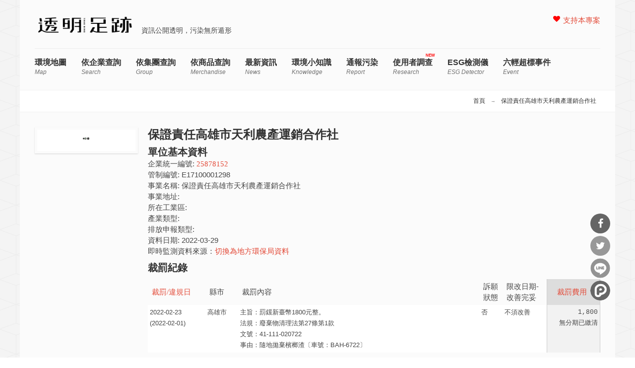

--- FILE ---
content_type: text/html; charset=utf-8
request_url: https://thaubing.gcaa.org.tw/facility/E17100001298?order=penalty_money&sort=desc
body_size: 8741
content:
<!DOCTYPE html>
<html lang="zh-hant" dir="ltr"
  xmlns:fb="http://ogp.me/ns/fb#"
  xmlns:og="http://ogp.me/ns#"
  xmlns:article="http://ogp.me/ns/article#"
  xmlns:book="http://ogp.me/ns/book#"
  xmlns:profile="http://ogp.me/ns/profile#"
  xmlns:video="http://ogp.me/ns/video#"
  xmlns:product="http://ogp.me/ns/product#">
<head>
<meta http-equiv="Content-Type" content="text/html; charset=utf-8" />
<meta property="og:description" content="保證責任高雄市天利農產運銷合作社（E17100001298）位於的環境排放監測、環境裁罰紀錄。" />
<meta property="description" content="保證責任高雄市天利農產運銷合作社（E17100001298）位於的環境排放監測、環境裁罰紀錄。" />
<meta name="generator" content="Drupal 7 (http://drupal.org)" />
<link rel="canonical" href="https://thaubing.gcaa.org.tw/facility/E17100001298" />
<link rel="shortlink" href="https://thaubing.gcaa.org.tw/facility/E17100001298" />
<meta property="og:site_name" content="透明足跡" />
<meta property="og:type" content="article" />
<meta property="og:url" content="https://thaubing.gcaa.org.tw/facility/E17100001298" />
<meta property="og:title" content="保證責任高雄市天利農產運銷合作社" />
<meta http-equiv="Content-Type" content="text/html; charset=utf-8" />
<meta name="viewport" content="width=100, initial-scale=1, maximum-scale=1, minimum-scale=1, user-scalable=no" />
<title>保證責任高雄市天利農產運銷合作社 | 透明足跡</title>
<style type="text/css" media="all">
@import url("https://thaubing.gcaa.org.tw/modules/system/system.base.css?t8wchb");
@import url("https://thaubing.gcaa.org.tw/modules/system/system.menus.css?t8wchb");
@import url("https://thaubing.gcaa.org.tw/modules/system/system.messages.css?t8wchb");
@import url("https://thaubing.gcaa.org.tw/modules/system/system.theme.css?t8wchb");
</style>
<style type="text/css" media="all">
@import url("https://thaubing.gcaa.org.tw/sites/all/modules/jquery_update/replace/ui/themes/base/minified/jquery.ui.core.min.css?t8wchb");
@import url("https://thaubing.gcaa.org.tw/sites/all/modules/jquery_update/replace/ui/themes/base/minified/jquery.ui.theme.min.css?t8wchb");
@import url("https://thaubing.gcaa.org.tw/sites/all/modules/tocify/jquery.tocify.css?t8wchb");
</style>
<link type="text/css" rel="stylesheet" href="https://maxcdn.bootstrapcdn.com/font-awesome/4.5.0/css/font-awesome.min.css" media="all" />
<style type="text/css" media="all">
@import url("https://thaubing.gcaa.org.tw/sites/all/modules/colorbox_node/colorbox_node.css?t8wchb");
@import url("https://thaubing.gcaa.org.tw/sites/all/modules/date/date_api/date.css?t8wchb");
@import url("https://thaubing.gcaa.org.tw/modules/field/theme/field.css?t8wchb");
@import url("https://thaubing.gcaa.org.tw/sites/all/modules/google_cse/google_cse.css?t8wchb");
@import url("https://thaubing.gcaa.org.tw/modules/node/node.css?t8wchb");
@import url("https://thaubing.gcaa.org.tw/modules/search/search.css?t8wchb");
@import url("https://thaubing.gcaa.org.tw/modules/user/user.css?t8wchb");
@import url("https://thaubing.gcaa.org.tw/sites/all/modules/extlink/extlink.css?t8wchb");
@import url("https://thaubing.gcaa.org.tw/sites/all/modules/views/css/views.css?t8wchb");
@import url("https://thaubing.gcaa.org.tw/sites/all/modules/ckeditor/css/ckeditor.css?t8wchb");
</style>
<style type="text/css" media="all">
@import url("https://thaubing.gcaa.org.tw/sites/all/modules/colorbox/styles/default/colorbox_style.css?t8wchb");
@import url("https://thaubing.gcaa.org.tw/sites/all/modules/ctools/css/ctools.css?t8wchb");
@import url("https://thaubing.gcaa.org.tw/sites/all/modules/custom/gcaa_custom/gcaa_custom.css?t8wchb");
@import url("https://thaubing.gcaa.org.tw/sites/all/libraries/sidr/stylesheets/jquery.sidr.dark.css?t8wchb");
@import url("https://thaubing.gcaa.org.tw/sites/all/modules/custom/netivism_share/vendor/font-awesome/css/font-awesome.min.css?t8wchb");
@import url("https://thaubing.gcaa.org.tw/sites/all/modules/custom/netivism_share/css/netivism_share.css?t8wchb");
@import url("https://thaubing.gcaa.org.tw/sites/all/libraries/superfish/css/superfish.css?t8wchb");
@import url("https://thaubing.gcaa.org.tw/sites/all/libraries/superfish/style/designmd01.css?t8wchb");
</style>
<style type="text/css" media="all">
@import url("https://thaubing.gcaa.org.tw/sites/all/themes/designmd/css/reset.css?t8wchb");
@import url("https://thaubing.gcaa.org.tw/sites/all/themes/designmd/css/style.css?t8wchb");
@import url("https://thaubing.gcaa.org.tw/sites/all/themes/designmd/css/responsive.css?t8wchb");
@import url("https://thaubing.gcaa.org.tw/sites/all/themes/designmd/css/prettyPhoto.css?t8wchb");
</style>
<link type="text/css" rel="stylesheet" href="https://thaubing.gcaa.org.tw/sites/all/modules/custom/envdata/vendor/chartist/chartist.min.css?t8wchb" media="all" />
<link type="text/css" rel="stylesheet" href="https://thaubing.gcaa.org.tw/sites/all/modules/custom/envdata/vendor/chartist-plugin-tooltip/chartist-plugin-tooltip.css?t8wchb" media="all" />
<script type="text/javascript" src="https://thaubing.gcaa.org.tw/sites/all/modules/jquery_update/replace/jquery/1.10/jquery.min.js?v=1.10.2"></script>
<script type="text/javascript" src="https://thaubing.gcaa.org.tw/misc/jquery-extend-3.4.0.js?v=1.10.2"></script>
<script type="text/javascript" src="https://thaubing.gcaa.org.tw/misc/jquery-html-prefilter-3.5.0-backport.js?v=1.10.2"></script>
<script type="text/javascript" src="https://thaubing.gcaa.org.tw/misc/jquery.once.js?v=1.2"></script>
<script type="text/javascript" src="https://thaubing.gcaa.org.tw/misc/drupal.js?t8wchb"></script>
<script type="text/javascript" src="https://thaubing.gcaa.org.tw/sites/all/modules/jquery_update/replace/ui/ui/minified/jquery.ui.core.min.js?v=1.10.2"></script>
<script type="text/javascript" src="https://thaubing.gcaa.org.tw/sites/all/modules/jquery_update/replace/ui/ui/minified/jquery.ui.widget.min.js?v=1.10.2"></script>
<script type="text/javascript" src="https://thaubing.gcaa.org.tw/sites/all/modules/jquery_update/replace/ui/external/jquery.cookie.js?v=67fb34f6a866c40d0570"></script>
<script type="text/javascript" src="https://thaubing.gcaa.org.tw/sites/all/modules/jquery_update/replace/misc/jquery.form.min.js?v=2.69"></script>
<script type="text/javascript" src="https://thaubing.gcaa.org.tw/sites/all/modules/tocify/jquery.tocify.js?v=1.9.0"></script>
<script type="text/javascript" src="https://thaubing.gcaa.org.tw/sites/all/modules/tocify/tocify.js?v=1.9.0"></script>
<script type="text/javascript" src="https://thaubing.gcaa.org.tw/misc/ajax.js?v=7.101"></script>
<script type="text/javascript" src="https://thaubing.gcaa.org.tw/sites/all/modules/jquery_update/js/jquery_update.js?v=0.0.1"></script>
<script type="text/javascript" src="https://thaubing.gcaa.org.tw/sites/all/modules/google_cse/google_cse.js?t8wchb"></script>
<script type="text/javascript" src="https://thaubing.gcaa.org.tw/sites/all/modules/extlink/extlink.js?t8wchb"></script>
<script type="text/javascript" src="https://thaubing.gcaa.org.tw/sites/default/files/languages/zh-hant_3c_Hu14zzV4yuThXwK9b8yo45JK1bB8kPcYnpopULqs.js?t8wchb"></script>
<script type="text/javascript" src="https://thaubing.gcaa.org.tw/sites/all/libraries/colorbox/jquery.colorbox-min.js?t8wchb"></script>
<script type="text/javascript" src="https://thaubing.gcaa.org.tw/sites/all/modules/colorbox/js/colorbox.js?t8wchb"></script>
<script type="text/javascript" src="https://thaubing.gcaa.org.tw/sites/all/modules/colorbox/styles/default/colorbox_style.js?t8wchb"></script>
<script type="text/javascript">
<!--//--><![CDATA[//><!--

window.addEventListener("popstate", function(event) {
  if (event.state) {
    if(event.state.id == "quicktabs-tab-front_content-1" || event.state.id == "quicktabs-tab-front_content-0") {
      window.location.reload();
    }
  }
}, false);
jQuery(document).ready(function($){
  $("#quicktabs-front_content a").click(function(){
    var query = $(this).attr("href").replace(/([^#]*)#.*/, "$1");
    window.history.pushState(
      {"id": $(this).attr("id")},
      $(this).text(),
      query 
    );
  });
  $(".view-display-id-corp_list_block_1 .pager .pager-item a").each(function(){
    var href = $(this).attr("href");
    href = href.replace(/&qt-front_content=1&?/, "&").replace(/&$/, "");
    $(this).attr("href", href + "&qt-front_content=1");
  });
})

//--><!]]>
</script>
<script type="text/javascript" src="https://thaubing.gcaa.org.tw/sites/all/modules/views/js/base.js?t8wchb"></script>
<script type="text/javascript" src="https://thaubing.gcaa.org.tw/misc/progress.js?v=7.101"></script>
<script type="text/javascript" src="https://thaubing.gcaa.org.tw/sites/all/modules/views/js/ajax_view.js?t8wchb"></script>
<script type="text/javascript" src="https://thaubing.gcaa.org.tw/sites/all/modules/responsive_menus/styles/sidr/js/responsive_menus_sidr.js?t8wchb"></script>
<script type="text/javascript" src="https://thaubing.gcaa.org.tw/sites/all/libraries/sidr/jquery.sidr.min.js?t8wchb"></script>
<script type="text/javascript" src="https://thaubing.gcaa.org.tw/sites/all/modules/google_analytics/googleanalytics.js?t8wchb"></script>
<script type="text/javascript" src="https://www.googletagmanager.com/gtag/js?id=G-75DVWF76ND"></script>
<script type="text/javascript">
<!--//--><![CDATA[//><!--
window.dataLayer = window.dataLayer || [];function gtag(){dataLayer.push(arguments)};gtag("js", new Date());gtag("set", "developer_id.dMDhkMT", true);gtag("config", "G-75DVWF76ND", {"groups":"default","anonymize_ip":true});
//--><!]]>
</script>
<script type="text/javascript" src="https://thaubing.gcaa.org.tw/sites/all/modules/views_ajax_history/views_ajax_history.js?t8wchb"></script>
<script type="text/javascript" src="https://thaubing.gcaa.org.tw/sites/all/modules/colorbox_node/colorbox_node.js?t8wchb"></script>
<script type="text/javascript" src="https://thaubing.gcaa.org.tw/sites/all/libraries/superfish/jquery.hoverIntent.minified.js?t8wchb"></script>
<script type="text/javascript" src="https://thaubing.gcaa.org.tw/sites/all/libraries/superfish/sftouchscreen.js?t8wchb"></script>
<script type="text/javascript" src="https://thaubing.gcaa.org.tw/sites/all/libraries/superfish/supposition.js?t8wchb"></script>
<script type="text/javascript" src="https://thaubing.gcaa.org.tw/sites/all/libraries/superfish/superfish.js?t8wchb"></script>
<script type="text/javascript" src="https://thaubing.gcaa.org.tw/sites/all/libraries/superfish/supersubs.js?t8wchb"></script>
<script type="text/javascript" src="https://thaubing.gcaa.org.tw/sites/all/modules/superfish/superfish.js?t8wchb"></script>
<script type="text/javascript" src="https://thaubing.gcaa.org.tw/sites/all/themes/designmd/js/respond.js?t8wchb"></script>
<script type="text/javascript" src="https://thaubing.gcaa.org.tw/sites/all/themes/designmd/js/chartist-front-goal.js?t8wchb"></script>
<script type="text/javascript" src="https://thaubing.gcaa.org.tw/sites/all/themes/designmd/js/main.js?t8wchb"></script>
<script type="text/javascript" src="https://thaubing.gcaa.org.tw/sites/all/modules/custom/envdata/vendor/chartist/chartist.min.js?t8wchb"></script>
<script type="text/javascript" src="https://thaubing.gcaa.org.tw/sites/all/modules/custom/envdata/vendor/chartist-plugin-threshold/chartist-plugin-threshold.js?t8wchb"></script>
<script type="text/javascript" src="https://thaubing.gcaa.org.tw/sites/all/modules/custom/envdata/vendor/chartist-plugin-axistitle/chartist-plugin-axistitle.min.js?t8wchb"></script>
<script type="text/javascript" src="https://thaubing.gcaa.org.tw/sites/all/modules/custom/envdata/vendor/chartist-plugin-tooltip/chartist-plugin-tooltip.min.js?t8wchb"></script>
<script type="text/javascript">
<!--//--><![CDATA[//><!--
jQuery.extend(Drupal.settings, {"basePath":"\/","pathPrefix":"","setHasJsCookie":0,"ajaxPageState":{"theme":"designmd","theme_token":"CMcZglvzvSZkuRIHf5UihNuMk_uB7RTh8IZlXftJTzU","jquery_version":"1.10","js":{"sites\/all\/modules\/jquery_update\/replace\/jquery\/1.10\/jquery.min.js":1,"misc\/jquery-extend-3.4.0.js":1,"misc\/jquery-html-prefilter-3.5.0-backport.js":1,"misc\/jquery.once.js":1,"misc\/drupal.js":1,"sites\/all\/modules\/jquery_update\/replace\/ui\/ui\/minified\/jquery.ui.core.min.js":1,"sites\/all\/modules\/jquery_update\/replace\/ui\/ui\/minified\/jquery.ui.widget.min.js":1,"sites\/all\/modules\/jquery_update\/replace\/ui\/external\/jquery.cookie.js":1,"sites\/all\/modules\/jquery_update\/replace\/misc\/jquery.form.min.js":1,"sites\/all\/modules\/tocify\/jquery.tocify.js":1,"sites\/all\/modules\/tocify\/tocify.js":1,"misc\/ajax.js":1,"sites\/all\/modules\/jquery_update\/js\/jquery_update.js":1,"sites\/all\/modules\/google_cse\/google_cse.js":1,"sites\/all\/modules\/extlink\/extlink.js":1,"public:\/\/languages\/zh-hant_3c_Hu14zzV4yuThXwK9b8yo45JK1bB8kPcYnpopULqs.js":1,"sites\/all\/libraries\/colorbox\/jquery.colorbox-min.js":1,"sites\/all\/modules\/colorbox\/js\/colorbox.js":1,"sites\/all\/modules\/colorbox\/styles\/default\/colorbox_style.js":1,"0":1,"sites\/all\/modules\/views\/js\/base.js":1,"misc\/progress.js":1,"sites\/all\/modules\/views\/js\/ajax_view.js":1,"sites\/all\/modules\/responsive_menus\/styles\/sidr\/js\/responsive_menus_sidr.js":1,"sites\/all\/libraries\/sidr\/jquery.sidr.min.js":1,"sites\/all\/modules\/google_analytics\/googleanalytics.js":1,"https:\/\/www.googletagmanager.com\/gtag\/js?id=G-75DVWF76ND":1,"1":1,"sites\/all\/modules\/views_ajax_history\/views_ajax_history.js":1,"sites\/all\/modules\/colorbox_node\/colorbox_node.js":1,"sites\/all\/libraries\/superfish\/jquery.hoverIntent.minified.js":1,"sites\/all\/libraries\/superfish\/sftouchscreen.js":1,"sites\/all\/libraries\/superfish\/supposition.js":1,"sites\/all\/libraries\/superfish\/superfish.js":1,"sites\/all\/libraries\/superfish\/supersubs.js":1,"sites\/all\/modules\/superfish\/superfish.js":1,"sites\/all\/themes\/designmd\/js\/respond.js":1,"sites\/all\/themes\/designmd\/js\/chartist-front-goal.js":1,"sites\/all\/themes\/designmd\/js\/main.js":1,"sites\/all\/modules\/custom\/envdata\/vendor\/chartist\/chartist.min.js":1,"sites\/all\/modules\/custom\/envdata\/vendor\/chartist-plugin-threshold\/chartist-plugin-threshold.js":1,"sites\/all\/modules\/custom\/envdata\/vendor\/chartist-plugin-axistitle\/chartist-plugin-axistitle.min.js":1,"sites\/all\/modules\/custom\/envdata\/vendor\/chartist-plugin-tooltip\/chartist-plugin-tooltip.min.js":1},"css":{"modules\/system\/system.base.css":1,"modules\/system\/system.menus.css":1,"modules\/system\/system.messages.css":1,"modules\/system\/system.theme.css":1,"misc\/ui\/jquery.ui.core.css":1,"misc\/ui\/jquery.ui.theme.css":1,"sites\/all\/modules\/tocify\/jquery.tocify.css":1,"https:\/\/maxcdn.bootstrapcdn.com\/font-awesome\/4.5.0\/css\/font-awesome.min.css":1,"sites\/all\/modules\/colorbox_node\/colorbox_node.css":1,"sites\/all\/modules\/date\/date_api\/date.css":1,"modules\/field\/theme\/field.css":1,"sites\/all\/modules\/google_cse\/google_cse.css":1,"modules\/node\/node.css":1,"modules\/search\/search.css":1,"modules\/user\/user.css":1,"sites\/all\/modules\/extlink\/extlink.css":1,"sites\/all\/modules\/views\/css\/views.css":1,"sites\/all\/modules\/ckeditor\/css\/ckeditor.css":1,"sites\/all\/modules\/colorbox\/styles\/default\/colorbox_style.css":1,"sites\/all\/modules\/ctools\/css\/ctools.css":1,"sites\/all\/modules\/custom\/gcaa_custom\/gcaa_custom.css":1,"sites\/all\/libraries\/sidr\/stylesheets\/jquery.sidr.dark.css":1,"sites\/all\/modules\/custom\/netivism_share\/vendor\/font-awesome\/css\/font-awesome.min.css":1,"sites\/all\/modules\/custom\/netivism_share\/css\/netivism_share.css":1,"sites\/all\/libraries\/superfish\/css\/superfish.css":1,"sites\/all\/libraries\/superfish\/style\/designmd01.css":1,"sites\/all\/themes\/designmd\/css\/reset.css":1,"sites\/all\/themes\/designmd\/css\/style.css":1,"sites\/all\/themes\/designmd\/css\/responsive.css":1,"sites\/all\/themes\/designmd\/css\/prettyPhoto.css":1,"sites\/all\/modules\/custom\/envdata\/vendor\/chartist\/chartist.min.css":1,"sites\/all\/modules\/custom\/envdata\/vendor\/chartist-plugin-tooltip\/chartist-plugin-tooltip.css":1}},"colorbox":{"opacity":"0.85","current":"{current} of {total}","previous":"\u00ab Prev","next":"Next \u00bb","close":"Close","maxWidth":"98%","maxHeight":"98%","fixed":true,"mobiledetect":true,"mobiledevicewidth":"480px"},"googleCSE":{"cx":"000300823391303551595:8vjxtsuhmic","language":"","resultsWidth":600,"domain":"www.google.com.tw","showWaterMark":1},"envdata":{"chartist_load":false,"loading":"\/sites\/all\/modules\/custom\/envdata\/loading.svg","all_interval":{"1day":"24\u5c0f\u6642","30day":"30\u5929","6month":"\u534a\u5e74"},"all_interval_detail":{"detail1day":"24\u5c0f\u6642"},"facility_types_air_url":"\/sites\/all\/modules\/custom\/envdata\/js\/envdata-facility-air-types.json","facility_types_water_url":"\/sites\/all\/modules\/custom\/envdata\/js\/envdata-facility-water-types.json"},"viewsAjaxHistory":{"onloadPageItem":0},"views":{"ajax_path":"\/views\/ajax","ajaxViews":{"views_dom_id:f3734bb0112ede5c62d1455cd7566aa7":{"view_name":"facility","view_display_id":"facility_page_fine_block","view_args":"E17100001298","view_path":"facility\/E17100001298","view_base_path":"facility\/%","view_dom_id":"f3734bb0112ede5c62d1455cd7566aa7","pager_element":0}}},"responsive_menus":[{"selectors":["#block-superfish-1 \u003E div.content"],"trigger_txt":"\u003Ci class=\u0022fa fa-bars\u0022 title=\u0022\u4e3b\u5c0e\u89bd\u0022\u003E\u003C\/i\u003E","side":"right","speed":"200","media_size":"960","displace":"0","renaming":"1","onOpen":"(function() {\r\n  var li = $(\u0027\u003Cli id=\u0022sidr-close-opt\u0022\u003E\u0027);\r\n  li.append($(\u0027\u003Ci class=\u0022fa fa-close\u0022 aria-hidden=\u0022true\u0022\u003E\u003C\/i\u003E\u0027));\r\n  $(\u0027#sidr-0 ul.sidr-class-menu\u0027).prepend(li);\r\n  if ( $(\u0022#sidr-close-opt\u0022).length ) {\r\n    $( \u0022#sidr-close-opt\u0022 ).on(\u0022click\u0022, function() {\r\n      $.sidr(\u0027close\u0027, \u0027sidr-0\u0027);\r\n    });\r\n  }\r\n})(jQuery)","onClose":"(function() {\r\n  $(\u0027#sidr-0 ul.sidr-class-menu #sidr-close-opt\u0027).remove();\r\n})(jQuery)","responsive_menus_style":"sidr"}],"extlink":{"extTarget":"_blank","extClass":0,"extLabel":"(link is external)","extImgClass":0,"extSubdomains":1,"extExclude":"","extInclude":"\\\/report\\\/index\\.html","extCssExclude":"","extCssExplicit":"","extAlert":0,"extAlertText":"This link will take you to an external web site.","mailtoClass":0,"mailtoLabel":"(link sends e-mail)"},"googleanalytics":{"account":["G-75DVWF76ND"],"trackOutbound":1,"trackColorbox":1},"superfish":{"1":{"id":"1","sf":{"animation":{"opacity":"show","height":"show"},"speed":"\u0027fast\u0027","autoArrows":false,"dropShadows":false,"disableHI":false},"plugins":{"touchscreen":{"mode":"always_active"},"supposition":true,"bgiframe":false,"supersubs":{"minWidth":"12","maxWidth":"27","extraWidth":1}}}},"tocify":{"context":".region-content","selectors":"h2,h3,h4,h5","loading":"\/sites\/all\/modules\/tocify\/loading.svg"},"colorbox_node":{"width":"640px","height":"480px"}});
//--><!]]>
</script>
<!--[if lt IE 9]><script src="http://html5shiv.googlecode.com/svn/trunk/html5.js"></script><![endif]-->

</head>
<body class="html not-front not-logged-in one-sidebar sidebar-second page-facility page-facility-e17100001298">
    <div id="header" class="wrapper"> 

  
             <div class="three columns alpha">  <a href="/" title="首頁" rel="home" id="logo">
          <img src="https://thaubing.gcaa.org.tw/sites/default/files/thaubing-logo.resized.png" alt="首頁" />
        </a></div>
         
		<div id="branding-wrapper">
										<div class='site-slogan'>資訊公開透明，污染無所遁形</div>
			        	</div>
	    
    		 <div id="social">
			  <div class="region region-social">
    <div id="block-menu-menu-righttop" class="block block-menu">

    
  <div class="content">
    <ul class="menu"><li class="first last leaf"><a href="https://gcaa.neticrm.tw/civicrm/contribute/transact?reset=1&amp;id=41&amp;utm_source=Web&amp;utm_content=TAG&amp;utm_campaign=TB3" title="">支持本專案</a></li>
</ul>  </div>
</div>
  </div>
		</div>
	  <div class="clear"></div> 
   <!-- BEGIN: #menu -->
 
             <!-- MAIN NAV -->
            <div id="menu-bar-wrapper" class="clearfix">
              
                  <div class="region region-menu-bar">
    <div id="block-superfish-1" class="block block-superfish">

    
  <div class="content">
    <ul id="superfish-1" class="menu sf-menu sf-main-menu sf-horizontal sf-style-designmd01 sf-total-items-10 sf-parent-items-0 sf-single-items-10"><li id="menu-547-1" class="first odd sf-item-1 sf-depth-1 sf-no-children"><a href="/envmap?qt-front_content=0" title="Map" class="sf-depth-1">環境地圖 <span class="sf-description">Map</span></a></li><li id="menu-687-1" class="middle even sf-item-2 sf-depth-1 sf-no-children"><a href="/envmap?qt-front_content=1" title="Search" class="sf-depth-1">依企業查詢 <span class="sf-description">Search</span></a></li><li id="menu-829-1" class="middle odd sf-item-3 sf-depth-1 sf-no-children"><a href="/group/search" title="Group" class="sf-depth-1">依集團查詢 <span class="sf-description">Group</span></a></li><li id="menu-938-1" class="middle even sf-item-4 sf-depth-1 sf-no-children"><a href="https://thaubing.gcaa.org.tw/merchandise/search" title="merchandise" class="sf-depth-1">依商品查詢 <span class="sf-description">merchandise</span></a></li><li id="menu-548-1" class="middle odd sf-item-5 sf-depth-1 sf-no-children"><a href="/blog" title="News" class="sf-depth-1">最新資訊 <span class="sf-description">News</span></a></li><li id="menu-608-1" class="middle even sf-item-6 sf-depth-1 sf-no-children"><a href="/knowledge" title="Knowledge" class="sf-depth-1">環境小知識 <span class="sf-description">Knowledge</span></a></li><li id="menu-734-1" class="middle odd sf-item-7 sf-depth-1 sf-no-children"><a href="/report/elsewhere" title="Report" class="sf-depth-1">通報污染 <span class="sf-description">Report</span></a></li><li id="menu-939-1" class="middle even sf-item-8 sf-depth-1 sf-no-children"><a href="https://thaubing.gcaa.org.tw/research" title="Research" class="sf-depth-1">使用者調查 <span class="sf-description">Research</span></a></li><li id="menu-941-1" class="middle odd sf-item-9 sf-depth-1 sf-no-children"><a href="https://thaubing-esg.gcaa.org.tw/" title="ESG detector" class="sf-depth-1">ESG檢測儀 <span class="sf-description">ESG detector</span></a></li><li id="menu-853-1" class="last even sf-item-10 sf-depth-1 sf-no-children"><a href="https://simpleinfodesign.wixsite.com/thau-bing-copy" title="Event" class="sf-depth-1">六輕超標事件 <span class="sf-description">Event</span></a></li></ul>  </div>
</div>
  </div>
              
            </div>
   <!-- END: #menu -->
 
</div><!--END: #header -->

<!--BEGIN: breadcrumbs -->
<div class="breadcrumbs">
        
    <!--BEGIN: link nav top-->
    <div id="breadcrumbs-nav">
       <h2 class="element-invisible">您在這裡</h2><nav class="breadcrumb"><a href="/">首頁</a> → <a href="/corp/25878152">保證責任高雄市天利農產運銷合作社</a></nav>    </div><!--END: link nav top-->
    
</div><!--END: breadcrumbs -->
<!--BEGIN: content-->
<div id="content" class="wrapper">
    <!--BEGIN: right content-->
    <div id="page" class="alignright">
    
     
          <h1 class="title" id="page-title">保證責任高雄市天利農產運銷合作社</h1>                <div class="tabs"></div>                          <div class="region region-content">
    <div id="block-system-main" class="block block-system">

    
  <div class="content">
    <div class="view view-facility view-id-facility view-display-id-facility_page view-dom-id-1ecabdc1bfdab7f446c6a27587a55e7f">
        
  
  
      <div class="view-content">
        <div class="views-row views-row-1 views-row-odd views-row-first views-row-last">
      
  <h2>        <span>單位基本資料</span>  </h2>  
  <div class="views-field views-field-corp-id">    <span class="views-label views-label-corp-id">企業統一編號: </span>    <span class="field-content"><a href="/corp/25878152">25878152</a></span>  </div>  
  <div class="views-field views-field-registration-no">    <span class="views-label views-label-registration-no">管制編號: </span>    <span class="field-content">E17100001298</span>  </div>  
  <div class="views-field views-field-facility-name">    <span class="views-label views-label-facility-name">事業名稱: </span>    <span class="field-content">保證責任高雄市天利農產運銷合作社</span>  </div>  
  <div class="views-field views-field-facility-address">    <span class="views-label views-label-facility-address">事業地址: </span>    <span class="field-content"></span>  </div>  
  <div class="views-field views-field-industry-area-name">    <span class="views-label views-label-industry-area-name">所在工業區: </span>    <span class="field-content"></span>  </div>  
  <div class="views-field views-field-industry-name">    <span class="views-label views-label-industry-name">產業類型: </span>    <span class="field-content"></span>  </div>  
  <div class="views-field views-field-poltype">    <span class="views-label views-label-poltype">排放申報類型: </span>    <span class="field-content"></span>  </div>  
  <div class="views-field views-field-updatetime">    <span class="views-label views-label-updatetime">資料日期: </span>    <span class="field-content">2022-03-29</span>  </div>  
  <div class="views-field views-field-nothing-1">        <span class="field-content">即時監測資料來源：<a href="/facility/E17100001298/local">切換為地方環保局資料</a></span>  </div>  </div>
    </div>
  
  
  
  
  
  
</div>  </div>
</div>
<div id="block-views-9a9221c7466d03d8f766016417b04ec1" class="block block-views">

    <h2 class="block-title" >裁罰紀錄</h2>
  
  <div class="content">
    <div class="view view-facility view-id-facility view-display-id-facility_page_fine_block fine-table view-dom-id-f3734bb0112ede5c62d1455cd7566aa7">
        
  
  
      <div class="view-content">
      <table class="views-table cols-6" >
         <thead>
      <tr>
                  <th class="views-field views-field-penalty-date"  scope="col">
            <a href="/facility/E17100001298?order=penalty_date&amp;sort=desc" title="按 裁罰/違規日 排序" class="active">裁罰/違規日</a>          </th>
                  <th class="views-field views-field-county"  scope="col">
            縣市          </th>
                  <th class="views-field views-field-subject"  scope="col">
            裁罰內容          </th>
                  <th class="views-field views-field-is-petition"  scope="col">
            訴願狀態          </th>
                  <th class="views-field views-field-improve-deadline"  scope="col">
            限改日期-改善完妥          </th>
                  <th class="views-field views-field-penalty-money active"  scope="col">
            <a href="/facility/E17100001298?order=penalty_money&amp;sort=asc" title="按 裁罰費用 排序" class="active">裁罰費用<img src="https://thaubing.gcaa.org.tw/misc/arrow-asc.png" width="13" height="13" alt="正向排序" title="正向排序" /></a>          </th>
              </tr>
    </thead>
    <tbody>
          <tr class="odd views-row-first views-row-last">
                  <td class="views-field views-field-penalty-date" >
            2022-02-23<br>(2022-02-01)          </td>
                  <td class="views-field views-field-county" >
            高雄市          </td>
                  <td class="views-field views-field-subject subject-wrapper" >
            主旨：罰鍰新臺幣1800元整。<br>法規：廢棄物清理法第27條第1款<br>文號：41-111-020722<br>事由：<span class="penaltyreason">隨地拋棄檳榔渣〔車號：BAH-6722〕</span>          </td>
                  <td class="views-field views-field-is-petition" >
            否          </td>
                  <td class="views-field views-field-improve-deadline" >
            不須改善          </td>
                  <td class="views-field views-field-penalty-money active" >
            1,800<br>無分期已繳清
          </td>
              </tr>
      </tbody>
</table>
    </div>
  
  
  
  
  
  
</div>  </div>
</div>
<div id="block-netivism-share-share" class="block block-netivism-share">

    
  <div class="content">
    <div class="share-buttons">
  <ul class="share-buttons-list">
    <li>
      <a title="分享到Facebook" class="facebook fa-btn-facebook fa-btn" onclick="window.open('http://www.facebook.com/sharer.php?u=https://thaubing.gcaa.org.tw/facility/E17100001298?order=penalty_money&sort=desc','Facebook','width=600,height=300,left='+(screen.availWidth/2-300)+',top='+(screen.availHeight/2-150)+''); return false;" href="http://www.facebook.com/sharer.php?u=https://thaubing.gcaa.org.tw/facility/E17100001298?order=penalty_money&sort=desc">分享到Facebook</a>
    </li>
    <li>
      <a title="分享到Twitter" class="twitter fa-btn-twitter fa-btn" onclick="window.open('http://twitter.com/share?url=https://thaubing.gcaa.org.tw/facility/E17100001298?order=penalty_money&sort=desc&amp;text=保證責任高雄市天利農產運銷合作社','Twitter share','width=600,height=300,left='+(screen.availWidth/2-300)+',top='+(screen.availHeight/2-150)+''); return false;" href="http://twitter.com/share?url=https://thaubing.gcaa.org.tw/facility/E17100001298?order=penalty_money&sort=desc&amp;text=保證責任高雄市天利農產運銷合作社">分享到Twitter</a>
    </li>
    <li>
      <a title="分享到Line" class="line img-btn" href="http://line.me/R/msg/text/?保證責任高雄市天利農產運銷合作社%0D%0Ahttps://thaubing.gcaa.org.tw/facility/E17100001298?order=penalty_money&sort=desc">分享到Line</a>
    </li>
    <li>
      <a title="分享到噗浪" class="plurk img-btn" title="分享到噗浪" href="javascript:void(window.open('https://www.plurk.com/?qualifier=shares&status='.concat(encodeURIComponent(window.location.href)).concat(' ').concat('(').concat(encodeURIComponent(document.title)).concat(')')));">分享到噗浪</a>
    </li>
  </ul>
</div>
  </div>
</div>
  </div>
                
     
    </div><!--END: right content-->
       
    <!-- BEGIN: sidebar -->
            <div id="sidebar" class="alignleft">
            <div class="region region-sidebar-second">
    <div id="block-tocify-tocify" class="block block-tocify">

    
  <div class="content">
    <div id="tocify"></div>  </div>
</div>
  </div>
       </div><!--END: sidebar -->
          
    
    <div class="clear"></div>    

    
       
    
               

   
 
   
         
    
         
     
</div><!--END: #content-->

     

 
        
<!--BEGIN: #footer-->
<div id="footer" class="wrapper">


          
    
    
        
    
      
    
           
    

    
                
  
    
    
            
   
        

    
           
    

    <div class="clear"></div>
    
    <!--BEGIN: footer bottom-->
    <div class="footer-buttom">
    
      <div class="region region-footer-a">
    <div id="block-block-3" class="block block-block">

    
  <div class="content">
    <p>
	<i class="fa fa-location-arrow"></i>  10084 台北市中正區羅斯福路二段70號8樓之3 (<a href="https://goo.gl/maps/R5WzunApC2t" target="_blank">地圖</a>)
</p>
  </div>
</div>
  </div>
        
        
      <div class="region region-footer-b">
    <div id="block-block-2" class="block block-block">

    
  <div class="content">
    <ul id="footer-menu">
<li>
		<a href="https://gcaa.org.tw/" target="_blank">綠盟官網</a>
	</li>
<li>
		<a href="https://gcaa.neticrm.tw/civicrm/contribute/transact?reset=1&amp;id=41&amp;utm_source=Web&amp;utm_content=under&amp;utm_campaign=TB3">捐款資訊</a>
	</li>
<li>
		<a href="/about">關於計畫</a>
	</li>
<li>
		<a href="/blog">最新消息</a>
	</li>
<li>
		<a href="/about/data-source">資料來源</a>
	</li>
<li>
		<a href="https://thaubing.gcaa.org.tw/disclaimer">免責聲明</a>
	</li>
</ul>
<div id="footer-poweredby">
	本專案由 <a href="https://gcaa.org.tw">綠色公民行動聯盟</a> 推動，由 <a href="https://netivism.com.tw" target="_blank">網絡行動科技 NETivism</a> 協助製作
</div>
  </div>
</div>
  </div>
        
        
        <div class="clear"></div>
    </div><!--END: footer bootom-->
    
</div><!--END: #footer-->
  </body>
</html>


--- FILE ---
content_type: text/css
request_url: https://thaubing.gcaa.org.tw/sites/all/modules/custom/envdata/vendor/chartist-plugin-tooltip/chartist-plugin-tooltip.css?t8wchb
body_size: 329
content:
.chartist-tooltip {
  position: absolute;
  display: inline-block;
  opacity: 0;
  min-width: 5em;
  padding: .5em;
  background: #F4C63D;
  color: #453D3F;
  font-family: Oxygen,Helvetica,Arial,sans-serif;
  font-weight: 700;
  text-align: center;
  pointer-events: none;
  z-index: 1;
  -webkit-transition: opacity .2s linear;
  -moz-transition: opacity .2s linear;
  -o-transition: opacity .2s linear;
  transition: opacity .2s linear; }
  .chartist-tooltip:before {
    content: "";
    position: absolute;
    top: 100%;
    left: 50%;
    width: 0;
    height: 0;
    margin-left: -15px;
    border: 15px solid transparent;
    border-top-color: #F4C63D; }
  .chartist-tooltip.tooltip-show {
    opacity: 1; }

.ct-area, .ct-line {
  pointer-events: none; }

/*# sourceMappingURL=chartist-plugin-tooltip.css.map */


--- FILE ---
content_type: text/css
request_url: https://thaubing.gcaa.org.tw/sites/all/modules/custom/gcaa_custom/gcaa_custom.css?t8wchb
body_size: 66
content:
.simplemenu-block {
  height: 25px !important;
}
.views-exposed-form #edit-corp-id-wrapper  {
  display: block !important;
}
.views-exposed-form #edit-corp-name-wrapper  {
  display: block !important;
}
.views-exposed-form #edit-date-filter-value-wrapper input.date-date.form-text {
  max-width: 150px;
}
